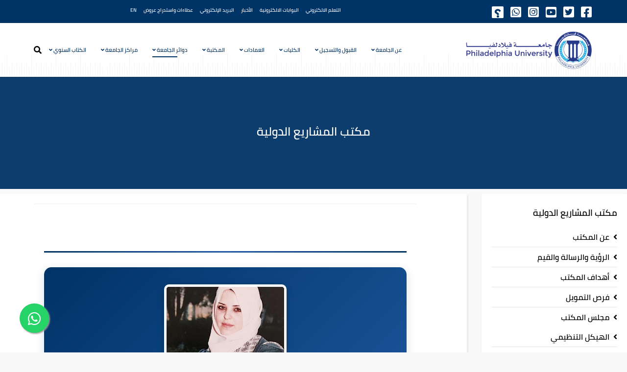

--- FILE ---
content_type: text/html; charset=utf-8
request_url: https://www.philadelphia.edu.jo/ar/university-departments/2013-09-15-06-31-36/2022-09-04-09-48-10
body_size: 15640
content:
<!DOCTYPE html>
<html xmlns="http://www.w3.org/1999/xhtml" xml:lang="ar-aa" lang="ar-aa" dir="rtl">
    <head>
<!-- Global site tag (gtag.js) - Google Analytics -->
<script async src="https://www.googletagmanager.com/gtag/js?id=UA-218079547-1">
</script>
<script>
  window.dataLayer = window.dataLayer || [];
  function gtag(){dataLayer.push(arguments);}
  gtag('js', new Date());

  gtag('config', 'UA-218079547-1');
</script>
        <meta http-equiv="X-UA-Compatible" content="IE=edge">
		<meta name="facebook-domain-verification" content="g9wrmeltj07rn1x7dyya306ala97o2" />
            <meta name="viewport" content="width=device-width, initial-scale=1">
                                <!-- head -->
                <base href="https://www.philadelphia.edu.jo/ar/university-departments/2013-09-15-06-31-36/2022-09-04-09-48-10" />
	<meta http-equiv="content-type" content="text/html; charset=utf-8" />
	<meta name="author" content="manager" />
	<meta name="description" content="الدكتورة مها عطعوط مدير المكتب نبذه عن المكتب إيمانًا بأهمية الشراكات البحثية داخليًا وخارجيًا فقد قامت جامعة فيلادلفيا بإنشاء مكتب المشاريع الدولية ليتناس..." />
	<title>مكتب المشاريع الدولية</title>
	<link href="/ar/images/fav.png" rel="shortcut icon" type="image/vnd.microsoft.icon" />
	<link href="https://www.philadelphia.edu.jo/ar/component/search/?Itemid=1997&amp;format=opensearch" rel="search" title="البحث جامعة فيلادلفيا" type="application/opensearchdescription+xml" />
	<link href="//fonts.googleapis.com/css?family=Open+Sans:300,300italic,regular,italic,600,600italic,700,700italic,800,800italic&amp;subset=latin" rel="stylesheet" type="text/css" />
	<link href="/ar/templates/shaper_educon/css/bootstrap.min.css" rel="stylesheet" type="text/css" />
	<link href="/ar/templates/shaper_educon/css/legacy.css" rel="stylesheet" type="text/css" />
	<link href="/ar/templates/shaper_educon/css/template.css" rel="stylesheet" type="text/css" />
	<link href="/ar/templates/shaper_educon/css/bootstrap-rtl.min.css" rel="stylesheet" type="text/css" />
	<link href="/ar/templates/shaper_educon/css/rtl.css" rel="stylesheet" type="text/css" />
	<link href="/ar/templates/shaper_educon/css/presets/preset1.css" rel="stylesheet" class="preset" type="text/css" />
	<link href="/ar/templates/shaper_educon/css/custom.css" rel="stylesheet" type="text/css" />
	<link href="/ar/templates/shaper_educon/css/frontend-edit.css" rel="stylesheet" type="text/css" />
	<link href="https://www.philadelphia.edu.jo/ar/media/com_acymailing/css/module_default.css?v=1596686074" rel="stylesheet" type="text/css" />
	<style type="text/css">
body{font-family:Open Sans, sans-serif; font-size:16px; font-weight:normal; }h1{font-family:Open Sans, sans-serif; font-size:80px; font-weight:700; }h2{font-family:Open Sans, sans-serif; font-size:36px; font-weight:normal; }h3{font-family:Open Sans, sans-serif; font-size:24px; font-weight:normal; }h4{font-family:Open Sans, sans-serif; font-size:16px; font-weight:normal; }.float{
position:fixed;
width:60px;
height:60px;
bottom:40px;
left:40px;
background-color:#25d366;
color:#FFF;
border-radius:50px;
text-align:center;
font-size:30px;
box-shadow: 2px 2px 3px #999;
z-index:100;
}

.my-float{
margin-top:16px;
}
@media screen and (min-width: 320px) and (max-width: 767px) {
.float {
bottom: 25px;
left: 25px;
}
}
.livefloat{
position:fixed;
/*width:120px;
height:120px;*/
bottom:20%;
left:3%;
color:#FFF;
text-align:center;
z-index:100;
}
@media screen and (min-width: 320px) and (max-width: 767px) {
.livefloat {
bottom: 80px;
left: 20px;
}
}
.regfloat{
position:fixed;
width:150px;
height:50px;
bottom:40px;
left:120px;
color:#FFF;
text-align:center;
box-shadow: 2px 2px 3px #003366;
z-index:100;
}
@media screen and (min-width: 320px) and (max-width: 767px) {
.regfloat {
bottom: 25px;
left: 70px;
}
}
#sp-bottom {
    background: rgb(0 51 102);
}

.home-callto-action:before{
background: #f2f8fc
}
.acymailing_fulldiv .fieldacyemail .acyfield_email input {
background: #fff;
color: #003366;
}
.acymailing_module_form .btn{
border: 1px solid #fff;
}@media (min-width: 1400px) {
.container {
max-width: 1140px;
}
}#sp-bottom{ padding:100px 0px 85px; }
	</style>
	<script src="/ar/media/jui/js/jquery.min.js?0a10b804157fbc1bb84e0730db877062" type="text/javascript"></script>
	<script src="/ar/media/jui/js/jquery-noconflict.js?0a10b804157fbc1bb84e0730db877062" type="text/javascript"></script>
	<script src="/ar/media/jui/js/jquery-migrate.min.js?0a10b804157fbc1bb84e0730db877062" type="text/javascript"></script>
	<script src="/ar/media/system/js/caption.js?0a10b804157fbc1bb84e0730db877062" type="text/javascript"></script>
	<script src="/ar/templates/shaper_educon/js/bootstrap.min.js" type="text/javascript"></script>
	<script src="/ar/templates/shaper_educon/js/jquery.sticky.js" type="text/javascript"></script>
	<script src="/ar/templates/shaper_educon/js/main.js" type="text/javascript"></script>
	<script src="/ar/templates/shaper_educon/js/font-awesome.js" type="text/javascript"></script>
	<script src="/ar/templates/shaper_educon/js/frontend-edit.js" type="text/javascript"></script>
	<script src="https://www.philadelphia.edu.jo/ar/media/com_acymailing/js/acymailing_module.js?v=5104" type="text/javascript" async="async"></script>
	<script type="text/javascript">
jQuery(window).on('load',  function() {
				new JCaption('img.caption');
			});setInterval(function() { 
var obj = document.getElementById("column-id-1569753328992") ;
obj.getElementsByClassName("courseCarouselNext")[0].click(); 
}, 5000);
var helix3_template_uri = '/ar/templates/shaper_educon/';

var sp_preloader = '1';

var sp_gotop = '1';

var sp_offanimation = 'default';
	if(typeof acymailingModule == 'undefined'){
				var acymailingModule = [];
			}
			
			acymailingModule['emailRegex'] = /^[a-z0-9!#$%&\'*+\/=?^_`{|}~-]+(?:\.[a-z0-9!#$%&\'*+\/=?^_`{|}~-]+)*\@([a-z0-9-]+\.)+[a-z0-9]{2,10}$/i;

			acymailingModule['NAMECAPTION'] = 'الإسم';
			acymailingModule['NAME_MISSING'] = 'الرجاء ادخال اسمك';
			acymailingModule['EMAILCAPTION'] = 'بريدك الإلكتروني ...';
			acymailingModule['VALID_EMAIL'] = 'الرجاء ادخال عنوان بريد الكتروني صحيح';
			acymailingModule['ACCEPT_TERMS'] = 'الرجاء قراءة شروط وأحكام الاستخدام';
			acymailingModule['CAPTCHA_MISSING'] = 'الرجاء ادخال الكود الأمني الظاهر بالصورة';
			acymailingModule['NO_LIST_SELECTED'] = 'Please select the lists you want to subscribe to';
		
acymailingModule['excludeValuesformAcymailing54741'] = [];
acymailingModule['excludeValuesformAcymailing54741']['name'] = 'الإسم';
acymailingModule['excludeValuesformAcymailing54741']['email'] = 'بريدك الإلكتروني ...';

	</script>
	<meta property="og:url" content="https://www.philadelphia.edu.jo/ar/university-departments/2013-09-15-06-31-36/2022-09-04-09-48-10" />
	<meta property="og:type" content="article" />
	<meta property="og:title" content="مكتب المشاريع الدولية" />
	<meta property="og:description" content="الدكتورة مها عطعوط مدير المكتب نبذه عن المكتب إيمانًا بأهمية الشراكات البحثية داخليًا وخارجيًا فقد قامت جامعة فيلادلفيا بإنشاء مكتب المشاريع الدولية ليتناس..." />
	<!-- Joomla Facebook Integration Begin -->
<script type='text/javascript'>
!function(f,b,e,v,n,t,s){if(f.fbq)return;n=f.fbq=function(){n.callMethod?
n.callMethod.apply(n,arguments):n.queue.push(arguments)};if(!f._fbq)f._fbq=n;
n.push=n;n.loaded=!0;n.version='2.0';n.queue=[];t=b.createElement(e);t.async=!0;
t.src=v;s=b.getElementsByTagName(e)[0];s.parentNode.insertBefore(t,s)}(window,
document,'script','https://connect.facebook.net/en_US/fbevents.js');
fbq('init', '876626856583552', {}, {agent: 'pljoomla'});
fbq('track', 'PageView');
</script>
<noscript>
<img height="1" width="1" style="display:none" alt="fbpx"
src="https://www.facebook.com/tr?id=876626856583552&ev=PageView&noscript=1"/>
</noscript>
<!-- DO NOT MODIFY -->
<!-- Joomla Facebook Integration end -->

                                </head>
                <body class="site com-content view-article no-layout no-task itemid-1997 ar-aa rtl  sticky-header layout-fluid off-canvas-menu-init">
<!-- Messenger Chat Plugin Code -->
    <div id="fb-root"></div>
      <script>
      /*
        window.fbAsyncInit = function() {
          FB.init({
            xfbml            : true,
            version          : 'v10.0'
          });
        };

        (function(d, s, id) {
          var js, fjs = d.getElementsByTagName(s)[0];
          if (d.getElementById(id)) return;
          js = d.createElement(s); js.id = id;
          js.src = 'https://connect.facebook.net/en_GB/sdk/xfbml.customerchat.js';
          fjs.parentNode.insertBefore(js, fjs);
        }(document, 'script', 'facebook-jssdk'));
     */
     </script>

      <!-- Your Chat Plugin code -->
      <!--
      <div class="fb-customerchat"
        attribution="setup_tool"
        page_id="274626521365">
      </div>
      -->
      
      <!-- WhatsApp Web Floating Chat  -->
<!-- a href="https://www.youtube.com/user/philadelphiaJo1" class="livefloat" target="_blank">
<img src="https://www.philadelphia.edu.jo/images/youtube-live.png" style="width: 200px !important;height: 200px !important;" />
</a -->

<a href="https://wa.me/message/IKCQKIUATQPLL1" class="float" target="_blank">
<i class="fa fa-whatsapp my-float"></i>
</a>
<!--a href="https://www.philadelphia.edu.jo/apply" class="regfloat" target="_blank">
<img src="https://www.philadelphia.edu.jo/images/regnow.png" style="border-radius: 3px !important;" />
</a-->
                    <div class="body-wrapper">
                        <div class="body-innerwrapper">
                            <section id="sp-top-bar"><div class="container"><div class="row"><div id="sp-top1" class="col-2 col-md-2 col-lg-5 d-none d-lg-block"><div class="sp-column "><ul class="social-icons"><li><a target="_blank" href="https://www.facebook.com/PhiladelphiaUniversity/"><i class="fab fa-facebook-square"></i></a></li><li><a target="_blank" href="https://twitter.com/Philadelphia_Jo"><i class="fab fa-twitter-square"></i></a></li><li><a target="_blank" href="https://www.youtube.com/user/philadelphiaJo1/"><i class="fab fa-youtube-square"></i></a></li><li><a href="https://www.instagram.com/Philadelphiauniversityjordan/"><i class="fab fa-instagram-square"></i></a></li><li><a target="_blank" href="https://api.whatsapp.com/send?phone=962797850909&text=&source=&data="><i class="fab fa-whatsapp-square"></i></a></li><li><a target="_blank" href="https://answers.mawdoo3.com/tag/%D8%AC%D8%A7%D9%85%D8%B9%D8%A9-%D9%81%D9%8A%D9%84%D8%A7%D8%AF%D9%84%D9%81%D9%8A%D8%A7"><i class="fa fa-question fa-flip-horizontal" style="border-radius: 2px; background-color:white;color:#003366;font-size: 18px;padding: 5px 5px 1px 5px;"></i></a></li></ul></div></div><div id="sp-top2" class="col-12 col-md-12 col-lg-7 "><div class="sp-column "><div class="sp-module "><div class="sp-module-content"><ul class="nav menu">
<li class="item-116"><a href="/ar/elearning" > التعلم الالكتروني</a></li><li class="item-117"><a href="/ar/features" > البوابات الالكترونية</a></li><li class="item-112"><a href="/ar/news" > الأخبار</a></li><li class="item-1803"><a href="https://outlook.office.com/mail/" target="_blank" > البريد الإلكتروني</a></li><li class="item-1956"><a href="https://www.philadelphia.edu.jo/ar/2020-08-09-08-24-58" target="_blank" > عطاءات واستدراج عروض</a></li><li class="item-1766"><a href="/" target="_blank" > EN</a></li></ul>
</div></div><ul class="sp-my-account"></ul></div></div></div></div></section><header id="sp-header"><div class="container"><div class="row"><div id="sp-logo" class="col-8 col-lg-3 "><div class="sp-column "><h1 class="logo"><a href="/ar/"><img class="sp-default-logo" src="/ar/images/demo/New Logo-01.png" alt="جامعة فيلادلفيا"></a></h1></div></div><div id="sp-menu" class="col-4 col-lg-9 "><div class="sp-column "><div class="sp-module  pull-right educon-top-search"><div class="sp-module-content">
<div class="top-search-wrapper">
    <div class="icon-top-wrapper">
        <i class="fa fa-search search-open-icon" aria-hidden="true"></i>
        <i class="fa fa-times search-close-icon" aria-hidden="true"></i>
    </div>
</div> <!-- /.top-search-wrapper -->
<div class="top-search-input-wrap">
    <div class="top-search-overlay"></div>
    
    <form action="/ar/university-departments/2013-09-15-06-31-36/2022-09-04-09-48-10" method="post">
        <div class="search-wrap">
            <div class="search  pull-right educon-top-search">
                <div class="sp_search_input"><input name="searchword" maxlength="200"  class="mod-search-searchword inputbox pull-right educon-top-search" type="text" size="20" value="البحث..."  onblur="if (this.value=='') this.value='البحث...';" onfocus="if (this.value=='البحث...') this.value='';" /></div>                <input type="hidden" name="task" value="search" />
                <input type="hidden" name="option" value="com_search" />
                <input type="hidden" name="Itemid" value="1997" />
            </div>
        </div>
    </form>
</div> <!-- /.top-search-input-wrap --></div></div>			<div class='sp-megamenu-wrapper'>
				<a id="offcanvas-toggler" class="visible-sm visible-xs" href="#"><i class="fa fa-bars"></i></a>
				<ul class="sp-megamenu-parent menu-slide-down hidden-sm hidden-xs"><li class="sp-menu-item sp-has-child"><a  href="/ar/"  >عن الجامعة</a><div class="sp-dropdown sp-dropdown-main sp-menu-left" style="width: 320px;"><div class="sp-dropdown-inner"><ul class="sp-dropdown-items"><li class="sp-menu-item sp-has-child"><a  href="#"  >عن الجامعة</a><div class="sp-dropdown sp-dropdown-sub sp-menu-right" style="width: 320px;left: -320px;"><div class="sp-dropdown-inner"><ul class="sp-dropdown-items"><li class="sp-menu-item"><a  href="/ar/about-pu/2020-01-27-06-30-36/2011-09-22-09-18-33"  >كلمة رئيس الجامعة</a></li><li class="sp-menu-item"><a  href="/ar/about-pu/2020-01-27-06-30-36/2012-10-02-01-16-35"  >الرؤية والرسالة والقيم</a></li><li class="sp-menu-item"><a  href="/ar/about-pu/2020-01-27-06-30-36/2013-09-15-06-21-24"  >فيلادلفيا الاسم والدلالة</a></li><li class="sp-menu-item"><a  href="/ar/about-pu/2020-01-27-06-30-36/2013-09-15-06-21-28"  >الرؤساء السابقون</a></li><li class="sp-menu-item"><a  href="/ar/about-pu/2020-01-27-06-30-36/2013-09-15-06-21-32"  >مجالس الجامعة ولجانها</a></li><li class="sp-menu-item"><a  href="/ar/about-pu/2020-01-27-06-30-36/2013-09-15-06-21-39"  >جوائز الجامعة</a></li><li class="sp-menu-item"><a  href="/ar/about-pu/2020-01-27-06-30-36/2019-11-20-09-00-50"  >منشورات جامعة فيلادلفيا</a></li></ul></div></div></li><li class="sp-menu-item sp-has-child"><a  href="#"  >ادارة الجامعة</a><div class="sp-dropdown sp-dropdown-sub sp-menu-right" style="width: 320px;left: -320px;"><div class="sp-dropdown-inner"><ul class="sp-dropdown-items"><li class="sp-menu-item"><a  href="/ar/about-pu/2013-09-15-06-21-54/2013-09-15-06-21-57"  >مجلس الأمناء</a></li><li class="sp-menu-item"><a  href="/ar/about-pu/2013-09-15-06-21-54/2013-09-15-06-21-59"  >مجلس الجامعة</a></li><li class="sp-menu-item"><a  href="/ar/about-pu/2013-09-15-06-21-54/2013-09-15-06-22-02"  >مجلس العمداء</a></li><li class="sp-menu-item"><a  href="/ar/about-pu/2013-09-15-06-21-54/2025-12-09-08-26-36"  > المجلس التأديبي الاستئنافي لأعضاء الهيئة التدريسية</a></li><li class="sp-menu-item"><a  href="/ar/about-pu/2013-09-15-06-21-54/2025-12-09-08-35-39"  >المجلس التأديبي الاستئنافي لأعضاء الهيئة الإدارية</a></li><li class="sp-menu-item"><a  href="/ar/about-pu/2013-09-15-06-21-54/2025-12-09-08-53-24"  >المجلس التأديبي الابتدائي لأعضاء الهيئة التدريسية</a></li><li class="sp-menu-item"><a  href="/ar/about-pu/2013-09-15-06-21-54/2025-12-09-09-04-30"  >المجلس التأديبي الابتدائي لأعضاء الهيئة الإدارية</a></li><li class="sp-menu-item"><a  href="/ar/about-pu/2013-09-15-06-21-54/2025-12-09-09-17-06"  >مجلس مركز الحاسوب</a></li><li class="sp-menu-item"><a  href="/ar/about-pu/2013-09-15-06-21-54/2025-12-09-09-41-54"  >مجلس مركز التطوير والتدريب الأكاديمي والإداري</a></li><li class="sp-menu-item"><a  href="/ar/about-pu/2013-09-15-06-21-54/2025-12-09-11-18-45"  >مجلس الدراسات العليا</a></li><li class="sp-menu-item"><a  href="/ar/about-pu/2013-09-15-06-21-54/2025-12-09-11-43-19"  >مجلس البحث العلمي</a></li><li class="sp-menu-item"><a  href="/ar/about-pu/2013-09-15-06-21-54/2016-10-26-07-39-11"  >مجلس ضمان الجودة والإعتماد</a></li><li class="sp-menu-item"><a  href="/ar/about-pu/2013-09-15-06-21-54/2025-12-10-05-26-35"  >مجلس المشاريع الدولية</a></li><li class="sp-menu-item"><a  href="/ar/about-pu/2013-09-15-06-21-54/2025-12-10-06-25-03"  >لجنة أخلاقيات الرسائل الجامعية</a></li><li class="sp-menu-item"><a  href="/ar/about-pu/2013-09-15-06-21-54/2025-12-10-06-33-22"  >لجنة التحقيق في مخالفات الطلبة</a></li><li class="sp-menu-item"><a  href="/ar/about-pu/2013-09-15-06-21-54/2025-12-10-06-41-24"  >لجنة التعيين والترقية</a></li><li class="sp-menu-item"><a  href="/ar/about-pu/2013-09-15-06-21-54/2025-12-10-06-57-51"  >لجنة المجتمع المحلي</a></li><li class="sp-menu-item"><a  href="/ar/about-pu/2013-09-15-06-21-54/2025-12-10-07-19-43"  >لجنة صندوق الطالب</a></li><li class="sp-menu-item"><a  href="/ar/about-pu/2013-09-15-06-21-54/2025-12-13-10-28-14"  >لجنة صندوق تشغيل الطالب</a></li><li class="sp-menu-item"><a  href="/ar/about-pu/2013-09-15-06-21-54/2025-12-13-10-45-00"  >لجنة التأمين الصحي</a></li><li class="sp-menu-item"><a  href="/ar/about-pu/2013-09-15-06-21-54/2025-12-13-10-57-39"  >لجنة أخلاقيات البحث العلمي</a></li><li class="sp-menu-item"><a  href="/ar/about-pu/2013-09-15-06-21-54/2025-12-16-06-33-52"  >لجنة استلام الأعمال المنفذة داخل الجامعة</a></li><li class="sp-menu-item"><a  href="/ar/about-pu/2013-09-15-06-21-54/2025-12-16-06-47-29"  >لجنة الموازنة</a></li><li class="sp-menu-item"><a  href="/ar/about-pu/2013-09-15-06-21-54/2025-12-16-06-55-02"  >لجنة التخريج</a></li><li class="sp-menu-item"><a  href="/ar/about-pu/2013-09-15-06-21-54/2025-12-16-07-00-35"  >لجنة الكتاب السنوي</a></li><li class="sp-menu-item"><a  href="/ar/about-pu/2013-09-15-06-21-54/2025-12-16-07-08-05"  >لجنة الكفالة التعليمية</a></li><li class="sp-menu-item"><a  href="/ar/about-pu/2013-09-15-06-21-54/2025-12-16-07-15-17"  >لجنة شطب وبيع المواد التالفة</a></li><li class="sp-menu-item"><a  href="/ar/about-pu/2013-09-15-06-21-54/2025-12-16-07-20-16"  >لجنة عطاءات الأشغال والأبنية والإنشاءات</a></li><li class="sp-menu-item"><a  href="/ar/about-pu/2013-09-15-06-21-54/2025-12-16-07-26-41"  >لجنة تعيين الموظفين والمستخدمين</a></li><li class="sp-menu-item"><a  href="/ar/about-pu/2013-09-15-06-21-54/2025-12-16-08-12-33"  >لجنة امتحان المستوى</a></li><li class="sp-menu-item"><a  href="/ar/about-pu/2013-09-15-06-21-54/2025-12-16-08-41-13"  >لجنة التوعية والإرشاد السلوكي</a></li><li class="sp-menu-item"><a  href="/ar/about-pu/2013-09-15-06-21-54/2025-12-16-08-56-52"  >اللجنة الإستشارية للمكتب الهندسي</a></li><li class="sp-menu-item"><a  href="/ar/about-pu/2013-09-15-06-21-54/2025-12-16-10-36-36"  >لجنة النقل العام</a></li><li class="sp-menu-item"><a  href="/ar/about-pu/2013-09-15-06-21-54/2025-12-16-10-50-52"  >لجنة العطاءات المركزية</a></li><li class="sp-menu-item"><a  href="/ar/about-pu/2013-09-15-06-21-54/2025-12-16-11-03-18"  >لجنة البعثات</a></li><li class="sp-menu-item"><a  href="/ar/about-pu/2013-09-15-06-21-54/2025-12-16-11-11-58"  >لجنة الخطة والنوعية</a></li><li class="sp-menu-item"><a  href="/ar/about-pu/2013-09-15-06-21-54/2025-12-28-11-21-23"  >مجلس مركز ابن سينا للتعلم الإلكتروني</a></li><li class="sp-menu-item"><a  href="/ar/about-pu/2013-09-15-06-21-54/2025-12-28-11-33-16"  >لجنة الموقع الإلكتروني</a></li><li class="sp-menu-item"><a  href="/ar/about-pu/2013-09-15-06-21-54/2025-12-30-06-09-39"  >لجنة خطة الطوارئ والإخلاء العام</a></li><li class="sp-menu-item"><a  href="/ar/about-pu/2013-09-15-06-21-54/2026-01-03-10-31-26"  >لجنة السلامة والصحة المهنية</a></li><li class="sp-menu-item"><a  href="/ar/about-pu/2013-09-15-06-21-54/2026-01-03-11-00-39"  >لجنة المجتمع المحلي الداخلي</a></li></ul></div></div></li><li class="sp-menu-item sp-has-child"><a  href="/ar/about-pu/2013-09-15-06-22-05"  >رئاسة الجامعة</a><div class="sp-dropdown sp-dropdown-sub sp-menu-right" style="width: 320px;left: -320px;"><div class="sp-dropdown-inner"><ul class="sp-dropdown-items"><li class="sp-menu-item"><a  href="/ar/about-pu/2013-09-15-06-22-05/2013-09-15-06-22-14"  >رئيس الجامعة</a></li><li class="sp-menu-item"><a  href="/ar/about-pu/2013-09-15-06-22-05/2018-11-08-11-33-13"  >نائب الرئيس للشؤون الإدارية والمالية</a></li></ul></div></div></li></ul></div></div></li><li class="sp-menu-item sp-has-child"><a  href="/ar/admission-and-registration"  >القبول والتسجيل</a><div class="sp-dropdown sp-dropdown-main sp-menu-right" style="width: 320px;"><div class="sp-dropdown-inner"><ul class="sp-dropdown-items"><li class="sp-menu-item"><a  href="/ar/admission-and-registration/2013-09-15-06-22-39"  >البكالوريوس</a></li><li class="sp-menu-item"><a  href="/ar/admission-and-registration/2013-09-15-06-22-51"  >الدراسات العليا</a></li><li class="sp-menu-item"><a  href="/apply/" rel="noopener noreferrer" target="_blank" >تقديم طلب إلتحاق</a></li></ul></div></div></li><li class="sp-menu-item sp-has-child"><a  href="/ar/faculties"  >الكليات</a><div class="sp-dropdown sp-dropdown-main sp-menu-left" style="width: 320px;"><div class="sp-dropdown-inner"><ul class="sp-dropdown-items"><li class="sp-menu-item sp-has-child"><a  href="/ar/faculties/faculty-of-arts"  >كلية الآداب والعلوم التربوية</a><div class="sp-dropdown sp-dropdown-sub sp-menu-right" style="width: 320px;left: -320px;"><div class="sp-dropdown-inner"><ul class="sp-dropdown-items"><li class="sp-menu-item sp-has-child"><a  href="#"  >قسم اللغة العربية وآدابها</a><div class="sp-dropdown sp-dropdown-sub sp-menu-right" style="width: 320px;"><div class="sp-dropdown-inner"><ul class="sp-dropdown-items"><li class="sp-menu-item"><a  href="/ar/faculties/faculty-of-arts/2013-09-15-06-24-21/2018-11-12-10-21-13"  >البكالوريوس</a></li><li class="sp-menu-item"><a  href="/ar/faculties/faculty-of-arts/2013-09-15-06-24-21/2018-11-12-10-21-50"  >الماجستير</a></li></ul></div></div></li><li class="sp-menu-item sp-has-child"><a  href="#"  >قسم اللغة الانجليزية وآدابها </a><div class="sp-dropdown sp-dropdown-sub sp-menu-right" style="width: 320px;"><div class="sp-dropdown-inner"><ul class="sp-dropdown-items"><li class="sp-menu-item"><a  href="/ar/faculties/faculty-of-arts/2013-09-15-06-24-36/2018-11-12-10-58-11"  >البكالوريوس</a></li><li class="sp-menu-item"><a  href="/ar/faculties/faculty-of-arts/2013-09-15-06-24-36/2018-11-12-10-58-29"  >الماجستير</a></li></ul></div></div></li><li class="sp-menu-item"><a  href="/ar/faculties/faculty-of-arts/2017-11-02-12-12-16"  >قسم اللغة الصينية وآدابها</a></li><li class="sp-menu-item"><a  href="/ar/faculties/faculty-of-arts/2013-09-15-06-24-29"  >العلوم الأساسية الإنسانية</a></li><li class="sp-menu-item"><a  href="/ar/faculties/faculty-of-arts/2013-04-14-06-01-47"  >قسم الإرشاد النفسي</a></li><li class="sp-menu-item"><a  href="/ar/faculties/faculty-of-arts/2025-02-19-10-55-42"  >قسم التربية الرياضية </a></li><li class="sp-menu-item"><a  href="/ar/faculties/faculty-of-arts/2025-07-21-05-19-54"  >قسم اللغة الانجليزية التطبيقية</a></li></ul></div></div></li><li class="sp-menu-item sp-has-child"><a  href="/ar/faculties/faculty-of-sciences"  >كلية العلوم</a><div class="sp-dropdown sp-dropdown-sub sp-menu-right" style="width: 320px;left: -320px;"><div class="sp-dropdown-inner"><ul class="sp-dropdown-items"><li class="sp-menu-item sp-has-child"><a  href="/ar/faculties/faculty-of-sciences/biotechnology-dept"  >قسم التكنولوجيا الحيوية وهندسة الجينات</a><div class="sp-dropdown sp-dropdown-sub sp-menu-right" style="width: 320px;"><div class="sp-dropdown-inner"><ul class="sp-dropdown-items"><li class="sp-menu-item"><a  href="/ar/faculties/faculty-of-sciences/biotechnology-dept/2025-11-08-06-04-56"  >برنامج الماجستير</a></li></ul></div></div></li><li class="sp-menu-item"><a  href="/ar/faculties/faculty-of-sciences/science-dept"  >قسم الرياضيات</a></li><li class="sp-menu-item"><a  href="/ar/faculties/faculty-of-sciences/2023-01-04-11-41-34"  >قسم العلوم الأساسية العلمية</a></li><li class="sp-menu-item"><a  href="/ar/faculties/faculty-of-sciences/2025-10-22-06-59-20"  >قسم الكيمياء التطبيقية</a></li></ul></div></div></li><li class="sp-menu-item sp-has-child"><a  href="/ar/faculties/faculty-of-business"  >كلية الأعمال</a><div class="sp-dropdown sp-dropdown-sub sp-menu-right" style="width: 320px;left: -320px;"><div class="sp-dropdown-inner"><ul class="sp-dropdown-items"><li class="sp-menu-item"><a  href="/ar/faculties/faculty-of-business/2013-09-15-06-23-53"  >قسم المحاسبة</a></li><li class="sp-menu-item"><a  href="/ar/faculties/faculty-of-business/2013-09-15-06-23-55"  >قسم التكنولوجيا المالية</a></li><li class="sp-menu-item"><a  href="/ar/faculties/faculty-of-business/2013-09-15-06-23-58"  >قسم ادارة الاعمال</a></li><li class="sp-menu-item"><a  href="/ar/faculties/faculty-of-business/2013-09-15-06-24-04"  >قسم إدارة  المستشفيات</a></li><li class="sp-menu-item"><a  href="/ar/faculties/faculty-of-business/2025-10-21-06-51-03"  >قسم التسويق الالكتروني والتواصل الاجتماعي</a></li></ul></div></div></li><li class="sp-menu-item"><a  href="/ar/faculties/faculty-of-law"  >كلية الحقوق</a></li><li class="sp-menu-item"><a  href="/ar/faculties/faculty-of-pharmacy"  >كلية الصيدلة</a></li><li class="sp-menu-item sp-has-child"><a  href="/ar/faculties/faculty-of-engineering-and-technology"  >كلية الهندسة والتكنولوجيا</a><div class="sp-dropdown sp-dropdown-sub sp-menu-right" style="width: 320px;left: -320px;"><div class="sp-dropdown-inner"><ul class="sp-dropdown-items"><li class="sp-menu-item"><a  href="/ar/faculties/faculty-of-engineering-and-technology/2017-07-23-08-26-09"  >قسم هندسة الطاقة المتجددة</a></li><li class="sp-menu-item"><a  href="/ar/faculties/faculty-of-engineering-and-technology/2013-09-15-06-25-29"  >قسم الهندسة الكهربائية</a></li><li class="sp-menu-item"><a  href="/ar/faculties/faculty-of-engineering-and-technology/2013-09-15-06-25-32"  >قسم الهندسة الميكانيكية</a></li><li class="sp-menu-item"><a  href="/ar/faculties/faculty-of-engineering-and-technology/2013-09-15-06-25-41"  >قسم الهندسة المدنية</a></li><li class="sp-menu-item sp-has-child"><a  href="#"  >قسم هندسة الميكاترونكس</a><div class="sp-dropdown sp-dropdown-sub sp-menu-right" style="width: 320px;"><div class="sp-dropdown-inner"><ul class="sp-dropdown-items"><li class="sp-menu-item"><a  href="/ar/faculties/faculty-of-engineering-and-technology/2011-12-01-07-16-30/2018-11-12-10-48-50"  >البكالوريوس</a></li><li class="sp-menu-item"><a  href="/ar/faculties/faculty-of-engineering-and-technology/2011-12-01-07-16-30/2018-11-12-10-49-11"  >الماجستير</a></li></ul></div></div></li></ul></div></div></li><li class="sp-menu-item sp-has-child"><a  href="/ar/faculties/information-technology"  >كلية تكنولوجيا المعلومات</a><div class="sp-dropdown sp-dropdown-sub sp-menu-right" style="width: 320px;left: -320px;"><div class="sp-dropdown-inner"><ul class="sp-dropdown-items"><li class="sp-menu-item sp-has-child"><a  href="#"  >قسم علم الحاسوب</a><div class="sp-dropdown sp-dropdown-sub sp-menu-right" style="width: 320px;"><div class="sp-dropdown-inner"><ul class="sp-dropdown-items"><li class="sp-menu-item"><a  href="/ar/faculties/information-technology/2013-09-15-06-26-14/2018-11-12-11-04-20"  >البكالوريوس</a></li><li class="sp-menu-item"><a  href="/ar/faculties/information-technology/2013-09-15-06-26-14/2018-11-12-11-04-44"  >الماجستير</a></li></ul></div></div></li><li class="sp-menu-item"><a  href="/ar/faculties/information-technology/2013-09-15-06-26-06"  >قسم هندسة البرمجيات</a></li><li class="sp-menu-item"><a  href="/ar/faculties/information-technology/cybersecurity"  >قسم أمن المعلومات والفضاء السيبراني</a></li><li class="sp-menu-item"><a  href="/ar/faculties/information-technology/2022-10-03-09-18-39"  >علم البيانات والذكاء الاصطناعي</a></li></ul></div></div></li><li class="sp-menu-item"><a  href="/ar/faculties/nursing"  >كلية التمريض</a></li><li class="sp-menu-item sp-has-child"><a  href="/ar/faculties/allied-medical-sciences"  >كلية العلوم الطبية المساندة</a><div class="sp-dropdown sp-dropdown-sub sp-menu-right" style="width: 320px;"><div class="sp-dropdown-inner"><ul class="sp-dropdown-items"><li class="sp-menu-item"><a  href="/ar/faculties/allied-medical-sciences/2021-08-02-07-02-57"  >قسم العلاج الطبيعي</a></li><li class="sp-menu-item"><a  href="/ar/faculties/allied-medical-sciences/2020-09-16-11-05-58"  >قسم التغذية السريرية والحميات</a></li></ul></div></div></li><li class="sp-menu-item sp-has-child"><a  href="/ar/faculties/architecture-and-design"  >كلية العمارة والتصميم</a><div class="sp-dropdown sp-dropdown-sub sp-menu-right" style="width: 320px;"><div class="sp-dropdown-inner"><ul class="sp-dropdown-items"><li class="sp-menu-item"><a  href="/ar/faculties/architecture-and-design/2013-09-15-06-25-38"  >قسم هندسة العمارة</a></li><li class="sp-menu-item"><a  href="/ar/faculties/architecture-and-design/2013-09-15-06-24-31"  >قسم التصميم الداخلي</a></li><li class="sp-menu-item"><a  href="/ar/faculties/architecture-and-design/2021-08-02-07-05-28"  >قسم التحريك والوسائط المتعددة</a></li></ul></div></div></li></ul></div></div></li><li class="sp-menu-item sp-has-child"><a  href="/ar/deanships"  >العمادات</a><div class="sp-dropdown sp-dropdown-main sp-menu-center" style="width: 320px;left: -160px;"><div class="sp-dropdown-inner"><ul class="sp-dropdown-items"><li class="sp-menu-item sp-has-child"><a  href="javascript:void(0);"  >عمادة البحث العلمي والدراسات العليا</a><div class="sp-dropdown sp-dropdown-sub sp-menu-right" style="width: 320px;"><div class="sp-dropdown-inner"><ul class="sp-dropdown-items"><li class="sp-menu-item"><a  href="/ar/deanships/2025-12-20-09-19-48/deanship-of-scientific-research"  >عمادة البحث العلمي</a></li><li class="sp-menu-item"><a  href="/ar/deanships/2025-12-20-09-19-48/2025-12-20-09-17-34"  >عمادة الدراسات العليا</a></li></ul></div></div></li><li class="sp-menu-item"><a  href="/ar/deanships/deanship-of-student-affairs"  >عمادة شؤون الطلبة</a></li></ul></div></div></li><li class="sp-menu-item sp-has-child"><a  href="#"  >المكتبة</a><div class="sp-dropdown sp-dropdown-main sp-menu-right" style="width: 320px;"><div class="sp-dropdown-inner"><ul class="sp-dropdown-items"><li class="sp-menu-item"><a  href="/ar/library/2013-09-15-06-30-05"  >لمحة عامة</a></li><li class="sp-menu-item"><a  href="http://library.philadelphia.edu.jo/st_ar.htm" rel="noopener noreferrer" target="_blank" >أدوات البحث</a></li></ul></div></div></li><li class="sp-menu-item sp-has-child active"><a  href="#"  >دوائر الجامعة</a><div class="sp-dropdown sp-dropdown-main sp-menu-right" style="width: 320px;"><div class="sp-dropdown-inner"><ul class="sp-dropdown-items"><li class="sp-menu-item sp-has-child active"><a  href="/ar/university-departments/2013-09-15-06-31-36"  >مكاتب الجامعة</a><div class="sp-dropdown sp-dropdown-sub sp-menu-right" style="width: 320px;"><div class="sp-dropdown-inner"><ul class="sp-dropdown-items"><li class="sp-menu-item"><a  href="/ar/university-departments/2013-09-15-06-31-36/2025-12-28-11-59-28"  >مكتب الرئيس</a></li><li class="sp-menu-item"><a  href="/ar/university-departments/2013-09-15-06-31-36/2024-08-04-05-51-06"  >امانة سر المجالس</a></li><li class="sp-menu-item"><a  href="/ar/university-departments/2013-09-15-06-31-36/2024-08-04-05-46-32"  >ديوان الرئاسة</a></li><li class="sp-menu-item"><a  href="/ar/university-departments/2013-09-15-06-31-36/2013-09-15-06-31-41"  >المكتب الهندسي</a></li><li class="sp-menu-item"><a  href="/ar/university-departments/2013-09-15-06-31-36/2013-09-15-06-31-48"  >شعبة العلوم العسكرية</a></li><li class="sp-menu-item current-item active"><a  href="/ar/university-departments/2013-09-15-06-31-36/2022-09-04-09-48-10"  >مكتب المشاريع الدولية</a></li></ul></div></div></li><li class="sp-menu-item sp-has-child"><a  href="/ar/university-departments/2013-09-15-06-32-53"  >دوائر الجامعة</a><div class="sp-dropdown sp-dropdown-sub sp-menu-right" style="width: 320px;"><div class="sp-dropdown-inner"><ul class="sp-dropdown-items"><li class="sp-menu-item"><a  href="/ar/university-departments/2013-09-15-06-32-53/2013-09-15-06-32-56"  >دائرة الموازنة العامة</a></li><li class="sp-menu-item"><a  href="/ar/university-departments/2013-09-15-06-32-53/2013-09-15-06-32-59"  >الدائرة المالية</a></li><li class="sp-menu-item"><a  href="/ar/university-departments/2013-09-15-06-32-53/2014-11-26-12-43-01"  >دائرة العلاقات العامة </a></li><li class="sp-menu-item"><a  href="/ar/university-departments/2013-09-15-06-32-53/2013-09-15-06-33-07"  >دائرة الخدمات العامة</a></li><li class="sp-menu-item"><a  href="/ar/university-departments/2013-09-15-06-32-53/2013-09-15-06-33-15"  >الدائرة الزراعية</a></li><li class="sp-menu-item"><a  href="/ar/university-departments/2013-09-15-06-32-53/2013-09-15-06-33-16"  >وحدة الرقابة والتدقيق الداخلي</a></li><li class="sp-menu-item"><a  href="/ar/university-departments/2013-09-15-06-32-53/2013-09-15-06-33-19"  >دائرة الصيانة والتنفيذ</a></li><li class="sp-menu-item"><a  href="/ar/university-departments/2013-09-15-06-32-53/2013-09-15-06-33-21"  >دائرة الموارد البشرية</a></li><li class="sp-menu-item"><a  href="/ar/university-departments/2013-09-15-06-32-53/2013-09-15-06-33-25"  >دائرة الأمن الجامعي</a></li><li class="sp-menu-item"><a  href="/ar/university-departments/2013-09-15-06-32-53/2013-09-15-06-33-28"  >دائرة اللوازم</a></li><li class="sp-menu-item"><a  href="/ar/university-departments/2013-09-15-06-32-53/2025-12-22-05-23-56"  >دائرة التسويق والاستقطاب</a></li></ul></div></div></li></ul></div></div></li><li class="sp-menu-item sp-has-child"><a  href="/ar/university-centers"  >مراكز الجامعة</a><div class="sp-dropdown sp-dropdown-main sp-menu-right" style="width: 320px;"><div class="sp-dropdown-inner"><ul class="sp-dropdown-items"><li class="sp-menu-item"><a  href="/ar/university-centers/computer-center"  >مركز الحاسوب</a></li><li class="sp-menu-item"><a  href="/ar/university-centers/avicenna-center"  >مركز إبن سينا للتعلم الإلكتروني</a></li><li class="sp-menu-item"><a  href="/ar/university-centers/development-training-center"  >مركز التطوير والتدريب الأكاديمي والاداري</a></li><li class="sp-menu-item"><a  href="/ar/university-centers/scientific-consultation-center"  >مركز الإستشارات العلمية</a></li><li class="sp-menu-item"><a  href="/ar/university-centers/cybersecurity-center"  >مركز فيلادلفيا للأمن السيبراني</a></li><li class="sp-menu-item"><a  href="/ar/university-centers/health-center"  >المركز الصحي</a></li><li class="sp-menu-item"><a  href="/ar/university-centers/quality-assurance"  >مركز الجودة والاعتماد الأكاديمي</a></li></ul></div></div></li><li class="sp-menu-item sp-has-child"><a  href="/ar/year-book"  >الكتاب السنوي</a><div class="sp-dropdown sp-dropdown-main sp-menu-right" style="width: 320px;"><div class="sp-dropdown-inner"><ul class="sp-dropdown-items"><li class="sp-menu-item"><a  href="https://alumni.philadelphia.edu.jo/year-book/login" rel="noopener noreferrer" target="_blank" >الكتاب السنوي 2021 / 2022</a></li><li class="sp-menu-item"><a  href="https://alumni.philadelphia.edu.jo/year-book-2022/login" rel="noopener noreferrer" target="_blank" >الكتاب السنوي 2022 / 2023</a></li><li class="sp-menu-item"><a  href="https://alumni.philadelphia.edu.jo/year-book-2023/"  >الكتاب السنوي 2023/2024</a></li><li class="sp-menu-item"><a  href="https://alumni.philadelphia.edu.jo/year-book-2024/"  >الكتاب السنوي 2024/2025</a></li></ul></div></div></li></ul>			</div>
		</div></div></div></div></header><section id="sp-page-title"><div class="row"><div id="sp-title" class="col-lg-12 "><div class="sp-column "><div class="sp-page-title"><div class="container"><h2>مكتب المشاريع الدولية</h2>
<ol class="breadcrumb">
	<li><i class="fa fa-home"></i></li><li><a href="/ar/" class="pathway">الرئيسية</a></li><li><a href="#" class="pathway">دوائر الجامعة</a></li><li><a href="/ar/university-departments/2013-09-15-06-31-36" class="pathway">مكاتب الجامعة</a></li></ol>
</div></div></div></div></div></section><section id="sp-main-body"><div class="row"><div id="sp-left" class="col-lg-3 "><div class="sp-column custom-class"><div class="sp-module "><h3 class="sp-module-title">مكتب المشاريع الدولية</h3><div class="sp-module-content"><ul class="nav menu sidemenu">
<li class="item-1960"><a href="/ar/about-international-projects-office" > عن المكتب</a></li><li class="item-1961"><a href="/ar/mission-international-projects-office" > الرؤية والرسالة والقيم</a></li><li class="item-1963"><a href="/ar/objectives-international-projects-office" > أهداف المكتب</a></li><li class="item-2274"><a href="https://www.philadelphia.edu.jo/%D9%81%D8%B1%D8%B5_%D8%A7%D9%84%D8%AA%D9%85%D9%88%D9%8A%D9%84.pdf" target="_blank" > فرص التمويل</a></li><li class="item-1965  deeper parent"><a href="/ar/council-international-projects-office" > مجلس المكتب</a><ul><li class="item-1966"><a href="/ar/council-international-projects-office/organizational-chart" > الهيكل التنظيمي </a></li><li class="item-1967"><a href="/ar/council-international-projects-office/council-tasks" > مهام المجلس</a></li></ul></li><li class="item-1969  deeper parent"><a href="#" > المشاريع</a><ul><li class="item-1970"><a href="/ar/2021-11-30-13-20-36/international-grants" > المنح الدولية</a></li><li class="item-1971"><a href="/ar/2021-11-30-13-20-36/internal-grants" > المنح الداخلية</a></li><li class="item-2097"><a href="https://www.philadelphia.edu.jo/centers/ipo/" target="_blank" > MED2Iah Project</a></li></ul></li><li class="item-1973"><a href="/ar/2021-12-16-11-28-03" > مذكرات تفاهم</a></li><li class="item-2018"><a href="/ar/contact-international-projects-office" > اتصل بنا</a></li></ul>
</div></div></div></div><div id="sp-component" class="col-lg-9 "><div class="sp-column "><div id="system-message-container">
	</div>
<article class="item item-page" itemscope itemtype="http://schema.org/Article">
	<meta itemprop="inLanguage" content="ar-AA" />
		<div class="page-header">
		<h1> مكتب المشاريع الدولية </h1>
	</div>
	
	
	<!-- publish_date -->
	<div class="published-date-wrap">
			</div> <!-- //publish_date -->
	
	<!-- content-wrap -->
	<div class="content-wrap">
		<div class="entry-header">
			
								<dl class="article-info">

		
			<dt class="article-info-term"></dt>	
				
			
			
							<dd class="category-name">
	<i class="fa fa-file-text-o"></i>
				<a href="/ar/university-departments/2013-09-15-06-31-36/2022-09-04-09-48-10/2-uncategorised" itemprop="genre" data-toggle="tooltip" title="مجموعة المقال">Uncategorised</a>	</dd>			
			
		
					
			
					
		

	</dl>
			
							<h2 itemprop="name">
											مكتب المشاريع الدولية									</h2>
																	</div>

							
				
								
			
									<div itemprop="articleBody">
				<hr />
<p> </p>
<div dir="rtl" style="max-width: 1400px; margin: 0 auto; font-family: 'Segoe UI', Tahoma, Geneva, Verdana, sans-serif; padding: 20px;">
<div style="height: 3px; background: linear-gradient(90deg, #003366 0%, #1e5aa2 50%, #003366 100%); margin: 20px 0;"> </div>
<!-- Dean Card -->
<div style="background: linear-gradient(135deg, #003366 0%, #1e5aa2 100%); border-radius: 15px; padding: 35px; margin: 30px 0px; box-shadow: rgba(0, 51, 102, 0.15) 0px 6px 20px; align-items: center;"><img style="width: 250px; height: 300px; border-radius: 10px; border: 5px solid white; box-shadow: rgba(0, 0, 0, 0.2) 0px 4px 15px; margin-bottom: 20px; object-fit: cover; display: block; margin-left: auto; margin-right: auto;" src="/ar/../academics/matout/uploads/photo.jpg" />
<h3 style="color: white; font-size: 24px; font-weight: bold; margin: 0px 0px 5px; text-align: center;">الدكتورة مها عطعوط</h3>
<p style="color: rgba(255, 255, 255, 0.9); font-size: 18px; margin: 0px; text-align: center;">مدير المكتب</p>
</div>
<div style="background: linear-gradient(135deg, #f8fbff 0%, #e6f2ff 100%); border-right: 4px solid #003366; padding: 25px 30px; margin: 25px 0; border-radius: 10px; box-shadow: 0 4px 15px rgba(0,51,102,0.1);">
<p dir="rtl" style="color: #003366; font-size: 18px; font-weight: bold; margin: 0 0 15px 0; display: flex; align-items: center;">نبذه عن المكتب</p>
<p dir="rtl" style="color: #333333; font-size: 15px; line-height: 1.8; margin: 0px; text-align: justify;">إيمانًا بأهمية الشراكات البحثية داخليًا وخارجيًا فقد قامت جامعة فيلادلفيا بإنشاء مكتب المشاريع الدولية ليتناسب مع خطة التحول النموذجية المتبعة حول العالم ولتكريس شعار الجامعة (طريق المستقبل). فمكتب المشاريع الدولية يمثل حلقة الوصل بين أعضاء هيئة التدريس في جامعة فيلادلفيا والجهات المانحة داخليا وخارجيا بالإضافة الى متابعة سير العمل في كافة البرامج الدولية المتعلقة بالمشاريع البحثية وتبادل الطلبة وأعضاء هيئة التدريس وخدمة المجتمع مع الجهات المانحة. يقدم مكتب المشاريع الدولية الخبرات والدعم اللازم في تطوير المقترحات وإدارة الاتفاقيات البحثية والإشراف والتطوير والتمويل في حرم الجامعة.</p>
<p dir="rtl" style="color: #333333; font-size: 15px; line-height: 1.8; margin: 0px; text-align: justify;"><br />ويرتبط مكتب المشاريع الدولية بمكتب رئيس الجامعة ويتكون مجلس المكتب من عدد من أعضاء هيئة التدريس يمثلون الكليات الجامعية في جامعة فيلادلفيا.</p>
</div>
</div> 			</div>

			
			
							<div class="article-footer-wrap">
					<div class="article-footer-top">
												













					</div>
					<div id="sp-comments"></div>				</div>
			
								
	
		</div> <!-- //End content-wrap -->
</article>

<!-- if item has 3 then module position will be set -->
 <!-- // END:: key condition --></div></div></div></div></section><section id="sp-bottom"><div class="container"><div class="row"><div id="sp-bottom1" class="col-md-6 col-lg-3 "><div class="sp-column "><div class="sp-module "><h4 class="sp-module-title">معلومات الاتصال</h4><div class="sp-module-content">

<div class="custom"  >
	<p style="text-align: right;">طريق جرش عمان، عمان ، الأردن</p>
<ul>
<li>
<p style="text-align: right;"><span class="fa fa-envelope"><span class="dummy">dummy</span></span> ص. ب. : 1 عمان - الأردن 19392</p>
<p style="text-align: right;"><span class="fa fa-volume-control-phone"><span class="dummy">dummy</span></span> 96264799000+</p>
</li>
<li>
<p style="text-align: right;"><span class="fa fa-fax"><span class="dummy">dummy</span></span> 96264799040+</p>
</li>
<li>
<p style="text-align: right;"><span class="fa fa-at"><span class="dummy">dummy</span></span> info@philadelphia.edu.jo</p>
</li>
<li>
<p><a href="https://www.facebook.com/PhiladelphiaUniversity/" target="_blank"><span class="fab  fa-facebook"><span class="dummy">dummy</span></span></a> <a href="https://twitter.com/Philadelphia_Jo"><span class="fab fa-twitter"><span class="dummy">dummy</span></span></a> <a href="https://www.youtube.com/user/philadelphiaJo1/videos" target="_blank"><span class="fab fa-youtube"><span class="dummy">dummy </span></span></a> <a href="#"><span class="fab fa-snapchat-ghost"><span class="dummy">dummy </span></span></a> <a href="https://api.whatsapp.com/send?phone=962797850909&amp;text=&amp;source=&amp;data=" target="_blank" rel="noopener noreferrer"><span class="fab fa-whatsapp"><span class="dummy">dummy </span></span></a> <a href="https://answers.mawdoo3.com/tag/%D8%AC%D8%A7%D9%85%D8%B9%D8%A9-%D9%81%D9%8A%D9%84%D8%A7%D8%AF%D9%84%D9%81%D9%8A%D8%A7" target="_blank" rel="noopener noreferrer"><span class="fa fa-question fa-flip-horizontal"><span class="dummy">dummy </span></span></a></p>
</li>
</ul></div>
</div></div></div></div><div id="sp-bottom2" class="col-md-6 col-lg-3 "><div class="sp-column "><div class="sp-module "><h3 class="sp-module-title">روابط سريعة</h3><div class="sp-module-content"><ul class="nav menu">
<li class="item-873"><a href="/ar/job-vacancies" > وظائف أكاديمية وإدارية</a></li><li class="item-875"><a href="https://alumni.philadelphia.edu.jo/mission/main" target="_blank" > بعثات دراسية</a></li><li class="item-874"><a href="/ar/alumni/" target="_blank" > الخريجون</a></li><li class="item-876"><a href="http://www.philadelphia.edu.jo/research-portal/" target="_blank" > أبحاث ومؤلفات الجامعة</a></li><li class="item-877"><a href="/ar/2013-09-12-05-48-31" > جوائز جامعة فيلادلفيا</a></li><li class="item-1805"><a href="/ar/2020-08-09-08-24-58" > عطاءات واستدراج عروض</a></li></ul>
</div></div></div></div><div id="sp-bottom3" class="col-md-6 col-lg-3 "><div class="sp-column "><div class="sp-module "><h3 class="sp-module-title">معلومات أكاديمية وإدارية</h3><div class="sp-module-content"><ul class="nav menu">
<li class="item-878"><a href="https://outlook.office.com/mail/" target="_blank" > البريد الإلكتروني</a></li><li class="item-881"><a href="/academics" target="_blank" > موقع أعضاء الهيئة التدريسية</a></li><li class="item-882"><a href="/research-portal" target="_blank" > بوابة البحث العلمي</a></li><li class="item-879"><a href="https://portals.philadelphia.edu.jo/employee-portal/" target="_blank" > بوابة العاملين الإلكترونية</a></li><li class="item-880"><a href="/ar/2013-09-12-05-49-55" > القوانين والأنظمة والتعليمات</a></li></ul>
</div></div></div></div><div id="sp-bottom4" class="col-md-6 col-lg-3 "><div class="sp-column "><div class="sp-module "><h3 class="sp-module-title">النشرة الإخبارية</h3><div class="sp-module-content"><div class="acymailing_module" id="acymailing_module_formAcymailing54741">
	<div class="acymailing_fulldiv" id="acymailing_fulldiv_formAcymailing54741"  >
		<form id="formAcymailing54741" action="/ar/university-departments/2013-09-15-06-31-36/2022-09-04-09-48-10" onsubmit="return submitacymailingform('optin','formAcymailing54741')" method="post" name="formAcymailing54741"  >
		<div class="acymailing_module_form" >
			<div class="acymailing_introtext">ادخل بريدك الإلكتروني وسنرسل لك المزيد من المعلومات</div>			<div class="acymailing_form">
					<p class="onefield fieldacyemail" id="field_email_formAcymailing54741">							<span class="acyfield_email acy_requiredField"><input id="user_email_formAcymailing54741"  onfocus="if(this.value == 'بريدك الإلكتروني ...') this.value = '';" onblur="if(this.value=='') this.value='بريدك الإلكتروني ...';" class="inputbox" type="text" name="user[email]" style="width:100%" value="بريدك الإلكتروني ..." title="بريدك الإلكتروني ..." /></span>
							</p>
					
					<p class="acysubbuttons">
												<input class="button subbutton btn btn-primary" type="submit" value="إشتراك" name="Submit" onclick="try{ return submitacymailingform('optin','formAcymailing54741'); }catch(err){alert('The form could not be submitted '+err);return false;}"/>
											</p>
				</div>
						<input type="hidden" name="ajax" value="1"/>
			<input type="hidden" name="acy_source" value="module_111" />
			<input type="hidden" name="ctrl" value="sub"/>
			<input type="hidden" name="task" value="notask"/>
			<input type="hidden" name="redirect" value="https%3A%2F%2Fwww.philadelphia.edu.jo%2Far%2Funiversity-departments%2F2013-09-15-06-31-36%2F2022-09-04-09-48-10"/>
			<input type="hidden" name="redirectunsub" value="https%3A%2F%2Fwww.philadelphia.edu.jo%2Far%2Funiversity-departments%2F2013-09-15-06-31-36%2F2022-09-04-09-48-10"/>
			<input type="hidden" name="option" value="com_acymailing"/>
						<input type="hidden" name="hiddenlists" value="1"/>
			<input type="hidden" name="acyformname" value="formAcymailing54741" />
									</div>
		</form>
	</div>
	</div>

</div></div></div></div></div></div></section><footer id="sp-footer"><div class="container"><div class="row"><div id="sp-footer1" class="col-lg-12 "><div class="sp-column "><span class="sp-copyright">جميع الحقوق محفوظة © <a href="http://www.philadelphia.edu.jo">جامعة فيلادلفيا</a> 2026. </span></div></div></div></div></footer>                        </div> <!-- /.body-innerwrapper -->
                    </div> <!-- /.body-innerwrapper -->

                    <!-- Off Canvas Menu -->
                    <div class="offcanvas-menu">
                        <a href="#" class="close-offcanvas"><i class="fa fa-remove"></i></a>
                        <div class="offcanvas-inner">
                                                          <div class="sp-module "><h3 class="sp-module-title">Search</h3><div class="sp-module-content"><div class="search">
	<form action="/ar/university-departments/2013-09-15-06-31-36/2022-09-04-09-48-10" method="post">
		<input name="searchword" id="mod-search-searchword" maxlength="200"  class="inputbox search-query" type="text" size="20" placeholder="البحث..." />		<input type="hidden" name="task" value="search" />
		<input type="hidden" name="option" value="com_search" />
		<input type="hidden" name="Itemid" value="1997" />
	</form>
</div>
</div></div><div class="sp-module "><div class="sp-module-content"><ul class="nav menu">
<li class="item-805  deeper parent"><a href="/ar/" > عن الجامعة</a><span class="offcanvas-menu-toggler collapsed" data-toggle="collapse" data-target="#collapse-menu-805"><i class="open-icon fa fa-angle-down"></i><i class="close-icon fa fa-angle-up"></i></span><ul class="collapse" id="collapse-menu-805"><li class="item-1772  deeper parent"><a href="#" > عن الجامعة</a><span class="offcanvas-menu-toggler collapsed" data-toggle="collapse" data-target="#collapse-menu-1772"><i class="open-icon fa fa-angle-down"></i><i class="close-icon fa fa-angle-up"></i></span><ul class="collapse" id="collapse-menu-1772"><li class="item-129"><a href="/ar/about-pu/2020-01-27-06-30-36/2011-09-22-09-18-33" > كلمة رئيس الجامعة</a></li><li class="item-130"><a href="/ar/about-pu/2020-01-27-06-30-36/2012-10-02-01-16-35" > الرؤية والرسالة والقيم</a></li><li class="item-131"><a href="/ar/about-pu/2020-01-27-06-30-36/2013-09-15-06-21-24" > فيلادلفيا الاسم والدلالة</a></li><li class="item-132"><a href="/ar/about-pu/2020-01-27-06-30-36/2013-09-15-06-21-28" > الرؤساء السابقون</a></li><li class="item-133"><a href="/ar/about-pu/2020-01-27-06-30-36/2013-09-15-06-21-32" > مجالس الجامعة ولجانها</a></li><li class="item-134"><a href="/ar/about-pu/2020-01-27-06-30-36/2013-09-15-06-21-39" > جوائز الجامعة</a></li><li class="item-1770"><a href="/ar/about-pu/2020-01-27-06-30-36/2019-11-20-09-00-50" > منشورات جامعة فيلادلفيا</a></li></ul></li><li class="item-135  deeper parent"><a href="#" > ادارة الجامعة</a><span class="offcanvas-menu-toggler collapsed" data-toggle="collapse" data-target="#collapse-menu-135"><i class="open-icon fa fa-angle-down"></i><i class="close-icon fa fa-angle-up"></i></span><ul class="collapse" id="collapse-menu-135"><li class="item-136"><a href="/ar/about-pu/2013-09-15-06-21-54/2013-09-15-06-21-57" > مجلس الأمناء</a></li><li class="item-137"><a href="/ar/about-pu/2013-09-15-06-21-54/2013-09-15-06-21-59" > مجلس الجامعة</a></li><li class="item-138"><a href="/ar/about-pu/2013-09-15-06-21-54/2013-09-15-06-22-02" > مجلس العمداء</a></li><li class="item-2298"><a href="/ar/about-pu/2013-09-15-06-21-54/2025-12-09-08-26-36" >  المجلس التأديبي الاستئنافي لأعضاء الهيئة التدريسية</a></li><li class="item-2299"><a href="/ar/about-pu/2013-09-15-06-21-54/2025-12-09-08-35-39" > المجلس التأديبي الاستئنافي لأعضاء الهيئة الإدارية</a></li><li class="item-2300"><a href="/ar/about-pu/2013-09-15-06-21-54/2025-12-09-08-53-24" > المجلس التأديبي الابتدائي لأعضاء الهيئة التدريسية</a></li><li class="item-2301"><a href="/ar/about-pu/2013-09-15-06-21-54/2025-12-09-09-04-30" > المجلس التأديبي الابتدائي لأعضاء الهيئة الإدارية</a></li><li class="item-2302"><a href="/ar/about-pu/2013-09-15-06-21-54/2025-12-09-09-17-06" > مجلس مركز الحاسوب</a></li><li class="item-2303"><a href="/ar/about-pu/2013-09-15-06-21-54/2025-12-09-09-41-54" > مجلس مركز التطوير والتدريب الأكاديمي والإداري</a></li><li class="item-2304"><a href="/ar/about-pu/2013-09-15-06-21-54/2025-12-09-11-18-45" > مجلس الدراسات العليا</a></li><li class="item-2305"><a href="/ar/about-pu/2013-09-15-06-21-54/2025-12-09-11-43-19" > مجلس البحث العلمي</a></li><li class="item-974"><a href="/ar/about-pu/2013-09-15-06-21-54/2016-10-26-07-39-11" > مجلس ضمان الجودة والإعتماد</a></li><li class="item-2306"><a href="/ar/about-pu/2013-09-15-06-21-54/2025-12-10-05-26-35" > مجلس المشاريع الدولية</a></li><li class="item-2307"><a href="/ar/about-pu/2013-09-15-06-21-54/2025-12-10-06-25-03" > لجنة أخلاقيات الرسائل الجامعية</a></li><li class="item-2308"><a href="/ar/about-pu/2013-09-15-06-21-54/2025-12-10-06-33-22" > لجنة التحقيق في مخالفات الطلبة</a></li><li class="item-2309"><a href="/ar/about-pu/2013-09-15-06-21-54/2025-12-10-06-41-24" > لجنة التعيين والترقية</a></li><li class="item-2310"><a href="/ar/about-pu/2013-09-15-06-21-54/2025-12-10-06-57-51" > لجنة المجتمع المحلي</a></li><li class="item-2311"><a href="/ar/about-pu/2013-09-15-06-21-54/2025-12-10-07-19-43" > لجنة صندوق الطالب</a></li><li class="item-2312"><a href="/ar/about-pu/2013-09-15-06-21-54/2025-12-13-10-28-14" > لجنة صندوق تشغيل الطالب</a></li><li class="item-2313"><a href="/ar/about-pu/2013-09-15-06-21-54/2025-12-13-10-45-00" > لجنة التأمين الصحي</a></li><li class="item-2314"><a href="/ar/about-pu/2013-09-15-06-21-54/2025-12-13-10-57-39" > لجنة أخلاقيات البحث العلمي</a></li><li class="item-2315"><a href="/ar/about-pu/2013-09-15-06-21-54/2025-12-16-06-33-52" > لجنة استلام الأعمال المنفذة داخل الجامعة</a></li><li class="item-2316"><a href="/ar/about-pu/2013-09-15-06-21-54/2025-12-16-06-47-29" > لجنة الموازنة</a></li><li class="item-2317"><a href="/ar/about-pu/2013-09-15-06-21-54/2025-12-16-06-55-02" > لجنة التخريج</a></li><li class="item-2318"><a href="/ar/about-pu/2013-09-15-06-21-54/2025-12-16-07-00-35" > لجنة الكتاب السنوي</a></li><li class="item-2319"><a href="/ar/about-pu/2013-09-15-06-21-54/2025-12-16-07-08-05" > لجنة الكفالة التعليمية</a></li><li class="item-2320"><a href="/ar/about-pu/2013-09-15-06-21-54/2025-12-16-07-15-17" > لجنة شطب وبيع المواد التالفة</a></li><li class="item-2321"><a href="/ar/about-pu/2013-09-15-06-21-54/2025-12-16-07-20-16" > لجنة عطاءات الأشغال والأبنية والإنشاءات</a></li><li class="item-2322"><a href="/ar/about-pu/2013-09-15-06-21-54/2025-12-16-07-26-41" > لجنة تعيين الموظفين والمستخدمين</a></li><li class="item-2323"><a href="/ar/about-pu/2013-09-15-06-21-54/2025-12-16-08-12-33" > لجنة امتحان المستوى</a></li><li class="item-2324"><a href="/ar/about-pu/2013-09-15-06-21-54/2025-12-16-08-41-13" > لجنة التوعية والإرشاد السلوكي</a></li><li class="item-2325"><a href="/ar/about-pu/2013-09-15-06-21-54/2025-12-16-08-56-52" > اللجنة الإستشارية للمكتب الهندسي</a></li><li class="item-2326"><a href="/ar/about-pu/2013-09-15-06-21-54/2025-12-16-10-36-36" > لجنة النقل العام</a></li><li class="item-2327"><a href="/ar/about-pu/2013-09-15-06-21-54/2025-12-16-10-50-52" > لجنة العطاءات المركزية</a></li><li class="item-2328"><a href="/ar/about-pu/2013-09-15-06-21-54/2025-12-16-11-03-18" > لجنة البعثات</a></li><li class="item-2329"><a href="/ar/about-pu/2013-09-15-06-21-54/2025-12-16-11-11-58" > لجنة الخطة والنوعية</a></li><li class="item-2355"><a href="/ar/about-pu/2013-09-15-06-21-54/2025-12-28-11-21-23" > مجلس مركز ابن سينا للتعلم الإلكتروني</a></li><li class="item-2356"><a href="/ar/about-pu/2013-09-15-06-21-54/2025-12-28-11-33-16" > لجنة الموقع الإلكتروني</a></li><li class="item-2358"><a href="/ar/about-pu/2013-09-15-06-21-54/2025-12-30-06-09-39" > لجنة خطة الطوارئ والإخلاء العام</a></li><li class="item-2359"><a href="/ar/about-pu/2013-09-15-06-21-54/2026-01-03-10-31-26" > لجنة السلامة والصحة المهنية</a></li><li class="item-2360"><a href="/ar/about-pu/2013-09-15-06-21-54/2026-01-03-11-00-39" > لجنة المجتمع المحلي الداخلي</a></li></ul></li><li class="item-139  deeper parent"><a href="/ar/about-pu/2013-09-15-06-22-05" > رئاسة الجامعة</a><span class="offcanvas-menu-toggler collapsed" data-toggle="collapse" data-target="#collapse-menu-139"><i class="open-icon fa fa-angle-down"></i><i class="close-icon fa fa-angle-up"></i></span><ul class="collapse" id="collapse-menu-139"><li class="item-142"><a href="/ar/about-pu/2013-09-15-06-22-05/2013-09-15-06-22-14" > رئيس الجامعة</a></li><li class="item-1337"><a href="/ar/about-pu/2013-09-15-06-22-05/2018-11-08-11-33-13" > نائب الرئيس للشؤون الإدارية والمالية</a></li></ul></li></ul></li><li class="item-115  deeper parent"><a href="/ar/admission-and-registration" > القبول والتسجيل</a><span class="offcanvas-menu-toggler collapsed" data-toggle="collapse" data-target="#collapse-menu-115"><i class="open-icon fa fa-angle-down"></i><i class="close-icon fa fa-angle-up"></i></span><ul class="collapse" id="collapse-menu-115"><li class="item-119"><a href="/ar/admission-and-registration/2013-09-15-06-22-39" > البكالوريوس</a></li><li class="item-127"><a href="/ar/admission-and-registration/2013-09-15-06-22-51" > الدراسات العليا</a></li><li class="item-1271"><a href="/apply/" target="_blank" > تقديم طلب إلتحاق</a></li></ul></li><li class="item-120  deeper parent"><a href="/ar/faculties" > الكليات</a><span class="offcanvas-menu-toggler collapsed" data-toggle="collapse" data-target="#collapse-menu-120"><i class="open-icon fa fa-angle-down"></i><i class="close-icon fa fa-angle-up"></i></span><ul class="collapse" id="collapse-menu-120"><li class="item-154  deeper parent"><a href="/ar/faculties/faculty-of-arts" > كلية الآداب والعلوم التربوية</a><span class="offcanvas-menu-toggler collapsed" data-toggle="collapse" data-target="#collapse-menu-154"><i class="open-icon fa fa-angle-down"></i><i class="close-icon fa fa-angle-up"></i></span><ul class="collapse" id="collapse-menu-154"><li class="item-121  deeper parent"><a href="#" > قسم اللغة العربية وآدابها</a><span class="offcanvas-menu-toggler collapsed" data-toggle="collapse" data-target="#collapse-menu-121"><i class="open-icon fa fa-angle-down"></i><i class="close-icon fa fa-angle-up"></i></span><ul class="collapse" id="collapse-menu-121"><li class="item-1347"><a href="/ar/faculties/faculty-of-arts/2013-09-15-06-24-21/2018-11-12-10-21-13" > البكالوريوس</a></li><li class="item-1348"><a href="/ar/faculties/faculty-of-arts/2013-09-15-06-24-21/2018-11-12-10-21-50" > الماجستير</a></li></ul></li><li class="item-155  deeper parent"><a href="#" > قسم اللغة الانجليزية وآدابها </a><span class="offcanvas-menu-toggler collapsed" data-toggle="collapse" data-target="#collapse-menu-155"><i class="open-icon fa fa-angle-down"></i><i class="close-icon fa fa-angle-up"></i></span><ul class="collapse" id="collapse-menu-155"><li class="item-1359"><a href="/ar/faculties/faculty-of-arts/2013-09-15-06-24-36/2018-11-12-10-58-11" > البكالوريوس</a></li><li class="item-1360"><a href="/ar/faculties/faculty-of-arts/2013-09-15-06-24-36/2018-11-12-10-58-29" > الماجستير</a></li></ul></li><li class="item-1209"><a href="/ar/faculties/faculty-of-arts/2017-11-02-12-12-16" > قسم اللغة الصينية وآدابها</a></li><li class="item-158"><a href="/ar/faculties/faculty-of-arts/2013-09-15-06-24-29" > العلوم الأساسية الإنسانية</a></li><li class="item-911"><a href="/ar/faculties/faculty-of-arts/2013-04-14-06-01-47" > قسم الإرشاد النفسي</a></li><li class="item-2199"><a href="/ar/faculties/faculty-of-arts/2025-02-19-10-55-42" > قسم التربية الرياضية </a></li><li class="item-2216"><a href="/ar/faculties/faculty-of-arts/2025-07-21-05-19-54" > قسم اللغة الانجليزية التطبيقية</a></li></ul></li><li class="item-639  deeper parent"><a href="/ar/faculties/faculty-of-sciences" > كلية العلوم</a><span class="offcanvas-menu-toggler collapsed" data-toggle="collapse" data-target="#collapse-menu-639"><i class="open-icon fa fa-angle-down"></i><i class="close-icon fa fa-angle-up"></i></span><ul class="collapse" id="collapse-menu-639"><li class="item-640  deeper parent"><a href="/ar/faculties/faculty-of-sciences/biotechnology-dept" > قسم التكنولوجيا الحيوية وهندسة الجينات</a><span class="offcanvas-menu-toggler collapsed" data-toggle="collapse" data-target="#collapse-menu-640"><i class="open-icon fa fa-angle-down"></i><i class="close-icon fa fa-angle-up"></i></span><ul class="collapse" id="collapse-menu-640"><li class="item-2260"><a href="/ar/faculties/faculty-of-sciences/biotechnology-dept/2025-11-08-06-04-56" > برنامج الماجستير</a></li></ul></li><li class="item-641"><a href="/ar/faculties/faculty-of-sciences/science-dept" > قسم الرياضيات</a></li><li class="item-2068"><a href="/ar/faculties/faculty-of-sciences/2023-01-04-11-41-34" > قسم العلوم الأساسية العلمية</a></li><li class="item-2245"><a href="/ar/faculties/faculty-of-sciences/2025-10-22-06-59-20" > قسم الكيمياء التطبيقية</a></li></ul></li><li class="item-145  deeper parent"><a href="/ar/faculties/faculty-of-business" > كلية الأعمال</a><span class="offcanvas-menu-toggler collapsed" data-toggle="collapse" data-target="#collapse-menu-145"><i class="open-icon fa fa-angle-down"></i><i class="close-icon fa fa-angle-up"></i></span><ul class="collapse" id="collapse-menu-145"><li class="item-146"><a href="/ar/faculties/faculty-of-business/2013-09-15-06-23-53" > قسم المحاسبة</a></li><li class="item-147"><a href="/ar/faculties/faculty-of-business/2013-09-15-06-23-55" > قسم التكنولوجيا المالية</a></li><li class="item-148"><a href="/ar/faculties/faculty-of-business/2013-09-15-06-23-58" > قسم ادارة الاعمال</a></li><li class="item-150"><a href="/ar/faculties/faculty-of-business/2013-09-15-06-24-04" > قسم إدارة  المستشفيات</a></li><li class="item-2239"><a href="/ar/faculties/faculty-of-business/2025-10-21-06-51-03" > قسم التسويق الالكتروني والتواصل الاجتماعي</a></li></ul></li><li class="item-642"><a href="/ar/faculties/faculty-of-law" > كلية الحقوق</a></li><li class="item-636"><a href="/ar/faculties/faculty-of-pharmacy" > كلية الصيدلة</a></li><li class="item-144  deeper parent"><a href="/ar/faculties/faculty-of-engineering-and-technology" > كلية الهندسة والتكنولوجيا</a><span class="offcanvas-menu-toggler collapsed" data-toggle="collapse" data-target="#collapse-menu-144"><i class="open-icon fa fa-angle-down"></i><i class="close-icon fa fa-angle-up"></i></span><ul class="collapse" id="collapse-menu-144"><li class="item-1157"><a href="/ar/faculties/faculty-of-engineering-and-technology/2017-07-23-08-26-09" > قسم هندسة الطاقة المتجددة</a></li><li class="item-162"><a href="/ar/faculties/faculty-of-engineering-and-technology/2013-09-15-06-25-29" > قسم الهندسة الكهربائية</a></li><li class="item-163"><a href="/ar/faculties/faculty-of-engineering-and-technology/2013-09-15-06-25-32" > قسم الهندسة الميكانيكية</a></li><li class="item-166"><a href="/ar/faculties/faculty-of-engineering-and-technology/2013-09-15-06-25-41" > قسم الهندسة المدنية</a></li><li class="item-823  deeper parent"><a href="#" > قسم هندسة الميكاترونكس</a><span class="offcanvas-menu-toggler collapsed" data-toggle="collapse" data-target="#collapse-menu-823"><i class="open-icon fa fa-angle-down"></i><i class="close-icon fa fa-angle-up"></i></span><ul class="collapse" id="collapse-menu-823"><li class="item-1354"><a href="/ar/faculties/faculty-of-engineering-and-technology/2011-12-01-07-16-30/2018-11-12-10-48-50" > البكالوريوس</a></li><li class="item-1355"><a href="/ar/faculties/faculty-of-engineering-and-technology/2011-12-01-07-16-30/2018-11-12-10-49-11" > الماجستير</a></li></ul></li></ul></li><li class="item-167  deeper parent"><a href="/ar/faculties/information-technology" > كلية تكنولوجيا المعلومات</a><span class="offcanvas-menu-toggler collapsed" data-toggle="collapse" data-target="#collapse-menu-167"><i class="open-icon fa fa-angle-down"></i><i class="close-icon fa fa-angle-up"></i></span><ul class="collapse" id="collapse-menu-167"><li class="item-580  deeper parent"><a href="#" > قسم علم الحاسوب</a><span class="offcanvas-menu-toggler collapsed" data-toggle="collapse" data-target="#collapse-menu-580"><i class="open-icon fa fa-angle-down"></i><i class="close-icon fa fa-angle-up"></i></span><ul class="collapse" id="collapse-menu-580"><li class="item-1371"><a href="/ar/faculties/information-technology/2013-09-15-06-26-14/2018-11-12-11-04-20" > البكالوريوس</a></li><li class="item-1372"><a href="/ar/faculties/information-technology/2013-09-15-06-26-14/2018-11-12-11-04-44" > الماجستير</a></li></ul></li><li class="item-582"><a href="/ar/faculties/information-technology/2013-09-15-06-26-06" > قسم هندسة البرمجيات</a></li><li class="item-1816"><a href="/ar/faculties/information-technology/cybersecurity" > قسم أمن المعلومات والفضاء السيبراني</a></li><li class="item-2015"><a href="/ar/faculties/information-technology/2022-10-03-09-18-39" > علم البيانات والذكاء الاصطناعي</a></li></ul></li><li class="item-643"><a href="/ar/faculties/nursing" > كلية التمريض</a></li><li class="item-1957  deeper parent"><a href="/ar/faculties/allied-medical-sciences" > كلية العلوم الطبية المساندة</a><span class="offcanvas-menu-toggler collapsed" data-toggle="collapse" data-target="#collapse-menu-1957"><i class="open-icon fa fa-angle-down"></i><i class="close-icon fa fa-angle-up"></i></span><ul class="collapse" id="collapse-menu-1957"><li class="item-1898"><a href="/ar/faculties/allied-medical-sciences/2021-08-02-07-02-57" > قسم العلاج الطبيعي</a></li><li class="item-1837"><a href="/ar/faculties/allied-medical-sciences/2020-09-16-11-05-58" > قسم التغذية السريرية والحميات</a></li></ul></li><li class="item-2046  deeper parent"><a href="/ar/faculties/architecture-and-design" > كلية العمارة والتصميم</a><span class="offcanvas-menu-toggler collapsed" data-toggle="collapse" data-target="#collapse-menu-2046"><i class="open-icon fa fa-angle-down"></i><i class="close-icon fa fa-angle-up"></i></span><ul class="collapse" id="collapse-menu-2046"><li class="item-165"><a href="/ar/faculties/architecture-and-design/2013-09-15-06-25-38" > قسم هندسة العمارة</a></li><li class="item-157"><a href="/ar/faculties/architecture-and-design/2013-09-15-06-24-31" > قسم التصميم الداخلي</a></li><li class="item-1899"><a href="/ar/faculties/architecture-and-design/2021-08-02-07-05-28" > قسم التحريك والوسائط المتعددة</a></li></ul></li></ul></li><li class="item-169  deeper parent"><a href="/ar/deanships" > العمادات</a><span class="offcanvas-menu-toggler collapsed" data-toggle="collapse" data-target="#collapse-menu-169"><i class="open-icon fa fa-angle-down"></i><i class="close-icon fa fa-angle-up"></i></span><ul class="collapse" id="collapse-menu-169"><li class="item-2331  divider deeper parent"><a class="separator ">عمادة البحث العلمي والدراسات العليا</a>
<span class="offcanvas-menu-toggler collapsed" data-toggle="collapse" data-target="#collapse-menu-2331"><i class="open-icon fa fa-angle-down"></i><i class="close-icon fa fa-angle-up"></i></span><ul class="collapse" id="collapse-menu-2331"><li class="item-306"><a href="/ar/deanships/2025-12-20-09-19-48/deanship-of-scientific-research" > عمادة البحث العلمي</a></li><li class="item-2330"><a href="/ar/deanships/2025-12-20-09-19-48/2025-12-20-09-17-34" > عمادة الدراسات العليا</a></li></ul></li><li class="item-734"><a href="/ar/deanships/deanship-of-student-affairs" > عمادة شؤون الطلبة</a></li></ul></li><li class="item-171  deeper parent"><a href="#" > المكتبة</a><span class="offcanvas-menu-toggler collapsed" data-toggle="collapse" data-target="#collapse-menu-171"><i class="open-icon fa fa-angle-down"></i><i class="close-icon fa fa-angle-up"></i></span><ul class="collapse" id="collapse-menu-171"><li class="item-837"><a href="/ar/library/2013-09-15-06-30-05" > لمحة عامة</a></li><li class="item-843"><a href="http://library.philadelphia.edu.jo/st_ar.htm" target="_blank" > أدوات البحث</a></li></ul></li><li class="item-172  active deeper parent"><a href="#" > دوائر الجامعة</a><span class="offcanvas-menu-toggler collapsed" data-toggle="collapse" data-target="#collapse-menu-172"><i class="open-icon fa fa-angle-down"></i><i class="close-icon fa fa-angle-up"></i></span><ul class="collapse" id="collapse-menu-172"><li class="item-227  active deeper parent"><a href="/ar/university-departments/2013-09-15-06-31-36" > مكاتب الجامعة</a><span class="offcanvas-menu-toggler collapsed" data-toggle="collapse" data-target="#collapse-menu-227"><i class="open-icon fa fa-angle-down"></i><i class="close-icon fa fa-angle-up"></i></span><ul class="collapse" id="collapse-menu-227"><li class="item-2357"><a href="/ar/university-departments/2013-09-15-06-31-36/2025-12-28-11-59-28" > مكتب الرئيس</a></li><li class="item-2134"><a href="/ar/university-departments/2013-09-15-06-31-36/2024-08-04-05-51-06" > امانة سر المجالس</a></li><li class="item-2133"><a href="/ar/university-departments/2013-09-15-06-31-36/2024-08-04-05-46-32" > ديوان الرئاسة</a></li><li class="item-229"><a href="/ar/university-departments/2013-09-15-06-31-36/2013-09-15-06-31-41" > المكتب الهندسي</a></li><li class="item-230"><a href="/ar/university-departments/2013-09-15-06-31-36/2013-09-15-06-31-48" > شعبة العلوم العسكرية</a></li><li class="item-1997  current active"><a href="/ar/university-departments/2013-09-15-06-31-36/2022-09-04-09-48-10" > مكتب المشاريع الدولية</a></li></ul></li><li class="item-279  deeper parent"><a href="/ar/university-departments/2013-09-15-06-32-53" > دوائر الجامعة</a><span class="offcanvas-menu-toggler collapsed" data-toggle="collapse" data-target="#collapse-menu-279"><i class="open-icon fa fa-angle-down"></i><i class="close-icon fa fa-angle-up"></i></span><ul class="collapse" id="collapse-menu-279"><li class="item-280"><a href="/ar/university-departments/2013-09-15-06-32-53/2013-09-15-06-32-56" > دائرة الموازنة العامة</a></li><li class="item-281"><a href="/ar/university-departments/2013-09-15-06-32-53/2013-09-15-06-32-59" > الدائرة المالية</a></li><li class="item-975"><a href="/ar/university-departments/2013-09-15-06-32-53/2014-11-26-12-43-01" > دائرة العلاقات العامة </a></li><li class="item-283"><a href="/ar/university-departments/2013-09-15-06-32-53/2013-09-15-06-33-07" > دائرة الخدمات العامة</a></li><li class="item-284"><a href="/ar/university-departments/2013-09-15-06-32-53/2013-09-15-06-33-15" > الدائرة الزراعية</a></li><li class="item-285"><a href="/ar/university-departments/2013-09-15-06-32-53/2013-09-15-06-33-16" > وحدة الرقابة والتدقيق الداخلي</a></li><li class="item-286"><a href="/ar/university-departments/2013-09-15-06-32-53/2013-09-15-06-33-19" > دائرة الصيانة والتنفيذ</a></li><li class="item-287"><a href="/ar/university-departments/2013-09-15-06-32-53/2013-09-15-06-33-21" > دائرة الموارد البشرية</a></li><li class="item-289"><a href="/ar/university-departments/2013-09-15-06-32-53/2013-09-15-06-33-25" > دائرة الأمن الجامعي</a></li><li class="item-290"><a href="/ar/university-departments/2013-09-15-06-32-53/2013-09-15-06-33-28" > دائرة اللوازم</a></li><li class="item-2344"><a href="/ar/university-departments/2013-09-15-06-32-53/2025-12-22-05-23-56" > دائرة التسويق والاستقطاب</a></li></ul></li></ul></li><li class="item-234  deeper parent"><a href="/ar/university-centers" > مراكز الجامعة</a><span class="offcanvas-menu-toggler collapsed" data-toggle="collapse" data-target="#collapse-menu-234"><i class="open-icon fa fa-angle-down"></i><i class="close-icon fa fa-angle-up"></i></span><ul class="collapse" id="collapse-menu-234"><li class="item-236"><a href="/ar/university-centers/computer-center" > مركز الحاسوب</a></li><li class="item-235"><a href="/ar/university-centers/avicenna-center" > مركز إبن سينا للتعلم الإلكتروني</a></li><li class="item-245"><a href="/ar/university-centers/development-training-center" > مركز التطوير والتدريب الأكاديمي والاداري</a></li><li class="item-252"><a href="/ar/university-centers/scientific-consultation-center" > مركز الإستشارات العلمية</a></li><li class="item-1908"><a href="/ar/university-centers/cybersecurity-center" > مركز فيلادلفيا للأمن السيبراني</a></li><li class="item-248"><a href="/ar/university-centers/health-center" > المركز الصحي</a></li><li class="item-177"><a href="/ar/university-centers/quality-assurance" > مركز الجودة والاعتماد الأكاديمي</a></li></ul></li><li class="item-2122  deeper parent"><a href="/ar/year-book" > الكتاب السنوي</a><span class="offcanvas-menu-toggler collapsed" data-toggle="collapse" data-target="#collapse-menu-2122"><i class="open-icon fa fa-angle-down"></i><i class="close-icon fa fa-angle-up"></i></span><ul class="collapse" id="collapse-menu-2122"><li class="item-2124"><a href="https://alumni.philadelphia.edu.jo/year-book/login" target="_blank" > الكتاب السنوي 2021 / 2022</a></li><li class="item-2125"><a href="https://alumni.philadelphia.edu.jo/year-book-2022/login" target="_blank" > الكتاب السنوي 2022 / 2023</a></li><li class="item-2190"><a href="https://alumni.philadelphia.edu.jo/year-book-2023/" > الكتاب السنوي 2023/2024</a></li><li class="item-2191"><a href="https://alumni.philadelphia.edu.jo/year-book-2024/" > الكتاب السنوي 2024/2025</a></li></ul></li></ul>
</div></div>
                                                    </div> <!-- /.offcanvas-inner -->
                    </div> <!-- /.offcanvas-menu -->

                    
                    
                    <!-- Preloader -->
                    
                    <!-- Go to top -->
                                            <a href="javascript:void(0)" class="scrollup">&nbsp;</a>
                                        
                </body>
                </html>
